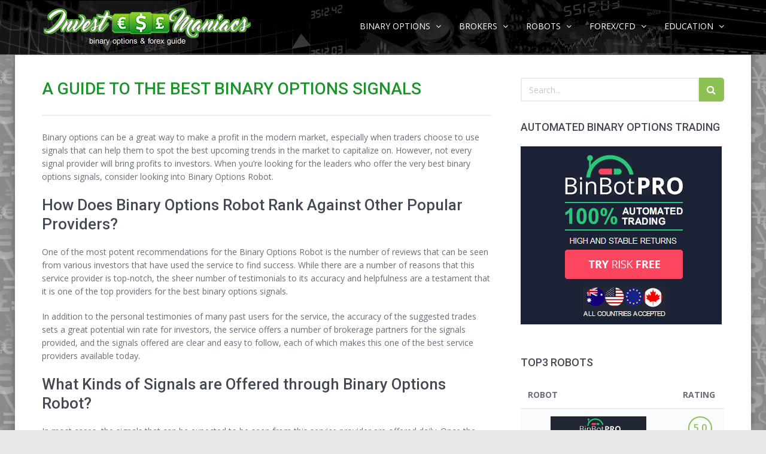

--- FILE ---
content_type: text/html; charset=utf-8
request_url: https://www.investmaniacs.com/signalguide/a-guide-to-the-best-binary-options-signals/
body_size: 13161
content:
<!DOCTYPE html><!--[if lt IE 9]><html class=lt-ie9 lang=en><![endif]--><!--[if !IE] --><html lang='en'><!-- <![endif] --><head><meta content='text/html; charset=utf-8' http-equiv='Content-Type'><title>A Guide to the Best Binary Options Signals</title><meta name=description content="A Guide to the Best Binary Options Signals"><meta name=keywords content=""><meta property="og:url" content="https://www.investmaniacs.com/signalguide/a-guide-to-the-best-binary-options-signals" /><meta property="og:title" content="A Guide to the Best Binary Options Signals" /><meta property="og:description" content="A Guide to the Best Binary Options Signals" /><meta content='width=device-width, initial-scale=1.0' name='viewport'><!--[if IE]><meta http-equiv='X-UA-Compatible' content='IE=edge,chrome=1'><![endif]--><link rel=apple-touch-icon sizes=57x57 href="/assets/favicons/apple-icon-57x57.png"><link rel=apple-touch-icon sizes=60x60 href="/assets/favicons/apple-icon-60x60.png"><link rel=apple-touch-icon sizes=72x72 href="/assets/favicons/apple-icon-72x72.png"><link rel=apple-touch-icon sizes=76x76 href="/assets/favicons/apple-icon-76x76.png"><link rel=apple-touch-icon sizes=114x114 href="/assets/favicons/apple-icon-114x114.png"><link rel=apple-touch-icon sizes=120x120 href="/assets/favicons/apple-icon-120x120.png"><link rel=apple-touch-icon sizes=144x144 href="/assets/favicons/apple-icon-144x144.png"><link rel=apple-touch-icon sizes=152x152 href="/assets/favicons/apple-icon-152x152.png"><link rel=apple-touch-icon sizes=180x180 href="/assets/favicons/apple-icon-180x180.png"><link rel=icon type=image/png sizes=192x192 href="/assets/favicons/android-icon-192x192.png"><link rel=icon type=image/png sizes=32x32 href="/assets/favicons/favicon-32x32.png"><link rel=icon type=image/png sizes=96x96 href="/assets/favicons/favicon-96x96.png"><link rel=icon type=image/png sizes=16x16 href="/assets/favicons/favicon-16x16.png"><link rel=manifest href="/assets/favicons/manifest.json"><meta name=msapplication-TileColor content="#ffffff"><meta name=msapplication-TileImage content="/assets/favicons/ms-icon-144x144.png"><meta name=theme-color content="#ffffff"><link rel=canonical href="https://rm.academy" /><!-- / required stylesheets --><link href="/assets/css/bootstrap/bootstrap.min.css" media=all id=bootstrap rel=stylesheet type=text/css /><!--<link href="/assets/css/jqcloud.min.css" media=all rel=stylesheet type=text/css />--><link href="/assets/css/investm.min.css" media=all id=colors rel=stylesheet type=text/css /><link rel=stylesheet href="/assets/plugins/fancyapps/source/jquery.fancybox.css?v=2.1.6" type=text/css media=screen /><!--[if lt IE 9]><script src="/assets/js/ie/html5shiv.js" type=text/javascript></script><script src="/assets/js/ie/respond.min.js" type=text/javascript></script><![endif]--><script> (function(i,s,o,g,r,a,m){i['GoogleAnalyticsObject']=r;i[r]=i[r]||function(){(i[r].q=i[r].q||[]).push(arguments)},i[r].l=1*new Date();a=s.createElement(o),m=s.getElementsByTagName(o)[0];a.async=1;a.src=g;m.parentNode.insertBefore(a,m)
})(window,document,'script','https://www.google-analytics.com/analytics.js','ga');
ga('create', 'UA-77801711-1', 'auto');
ga('send', 'pageview');
</script><!-- Facebook Pixel Code --><script> !function(f,b,e,v,n,t,s)
{if(f.fbq)return;n=f.fbq=function(){n.callMethod?
n.callMethod.apply(n,arguments):n.queue.push(arguments)};
if(!f._fbq)f._fbq=n;n.push=n;n.loaded=!0;n.version='2.0';
n.queue=[];t=b.createElement(e);t.async=!0;
t.src=v;s=b.getElementsByTagName(e)[0];
s.parentNode.insertBefore(t,s)}(window, document,'script',
'https://connect.facebook.net/en_US/fbevents.js');
fbq('init', '164737907601530');
fbq('track', 'PageView');</script><noscript><img height=1 width=1 style="display:none"
src="https://www.facebook.com/tr?id=164737907601530&ev=PageView&noscript=1"
/></noscript></head><body class='boxed'><div id='wrapper'><header id='header' class='header--fixed header--default header--visible' style='background-color:#000000;background-image: url("/assets/images/bg_wrapper.jpg");'><div class='container'><nav class='navbar navbar-collapsed-sm navbar-default' id='nav' role='navigation'><div class='navbar-header'><button class='navbar-toggle' data-target='.navbar-header-collapse' data-toggle='collapse' type='button'><span class='sr-only'>Toggle navigation</span><span class='icon-bar'></span><span class='icon-bar'></span><span class='icon-bar'></span></button><a class='navbar-brand' href='/'><img alt="Binary Options Trading with IvestManiacs" id=imlogo width=352 src="/assets/graphics/logo-version2.png" /></a></div><div class='collapse navbar-collapse navbar-header-collapse'><ul class='nav navbar-nav navbar-right'><li class=' dropdown'><a class='dropdown-toggle' data-delay='50' data-hover='dropdown' data-toggle='dropdown' href='#' title='Binary Options Trading'><span> BINARY OPTIONS
<i class='fa fa-angle-down'></i></span></a><ul class='dropdown-menu' role='menu'><li><a href=/>Binary Options Trading</a></li><li><a href=/binary_options_guide/>Binary Options Guide</a></li><li><a href=/binary_options_strategy/>Binary Options Strategy</a></li><li><a href=/binary_options_platforms/>Binary Options Platforms</a></li><li><a href=/risk_of_trading_binary_options/>Binary Options Risks</a></li><li><a href=/how_to_avoid_binary_options_trading_scams/>Binary Options Scams</a></li></ul></li><li class=' dropdown'><a class='dropdown-toggle' data-delay='50' data-hover='dropdown' data-toggle='dropdown' href='#' title='Binary Options Brokers'><span> BROKERS
<i class='fa fa-angle-down'></i></span></a><ul class='dropdown-menu' role='menu'><li><a href=/binary_options_brokers/>Best Binary Options Brokers</a></li><li><a href=/bitcoin_binary_options_brokers/>Bitcoin Binary Options Brokers</a></li><li><a href=/best_us_binary_options_brokers/>US Binary Options Brokers</a></li><li><a href=/best_uk_binary_options_brokers/>UK Binary Options Brokers</a></li><li><a href=/best_australian_binary_options_brokers/>Australian Binary Options Brokers</a></li><li><a href=/best_european_binary_options_brokers/>European Binary Options Brokers</a></li><li><a href=/south_african_binary_options_brokers/>South African Binary Options Brokers</a></li><li><a href=/malaysia_binary_options/>Malaysia Binary Options Brokers</a></li><li><a href=/islamic_binary_options_brokers/>Islamic Binary Options Brokers</a></li></ul></li><li class=' dropdown'><a class='dropdown-toggle' data-delay='50' data-hover='dropdown' data-toggle='dropdown' href='#' title='Binary Options Robots'><span> ROBOTS
<i class='fa fa-angle-down'></i></span></a><ul class='dropdown-menu' role='menu'><li><a href=/binary_option_robot_-_automated_trading_software/>Binary Options Robots</a></li><li><a href=/binary_options_auto_trading/>Binary Options Auto Trading</a></li><li><a href=/understanding_automated_binary_options_trading_software/>Automated Binary Trading Software</a></li></ul></li><li class=' dropdown'><a class='dropdown-toggle' data-delay='50' data-hover='dropdown' data-toggle='dropdown' href='#' title='Binary Options Robots'><span> FOREX/CFD
<i class='fa fa-angle-down'></i></span></a><ul class='dropdown-menu' role='menu'><li><a href=/forex-trading-guide/>Forex Trading Guide</a></li><li><a href=/cfd-trading/>CFD Trading</a></li></ul></li><li class=' dropdown'><a class='dropdown-toggle' data-delay='50' data-hover='dropdown' data-toggle='dropdown' href='#' title='Binary Options Education'><span> EDUCATION
<i class='fa fa-angle-down'></i></span></a><ul class='dropdown-menu' role='menu'><li><a href=/education/>Binary Options Education</a></li></ul></li></ul></div></nav></div></header><div id='main' role='main'><div id='main-content-header' style='height:60px;'></div><div id='main-content'><div class='container'><div class='row'><!--<div class=row><div class=col-md-12><p align=center><a href="https://www.investmaniacs.com/werecommend/jcms/broker/go2robot-binbotpro/" rel=nofollow><img class=img-responsive alt="BinBot Pro" src="/media/images/binbotpro-long-im.png"></a></p></div></div><div class=row><div class=col-md-12>&nbsp;</div></div>--><!--Sidebar--><div class='col-md-push-8 col-sm-push-7 col-sm-5 col-md-4'><nav class='sidebar'><button class='btn btn-block btn-contrast sidebar-toggle' data-target='.sidebar-collapse' data-toggle='collapse' type='button'><span class='sr-only'>Toggle navigation</span><span class='icon-bar'></span><span class='icon-bar'></span><span class='icon-bar'></span></button><div class='sidebar-collapse collapse'><div class='box'><form action='/topic/' method='POST' id='imsearch'><div class='input-group'><input type=hidden name=flag value=1><input class='form-control' placeholder='Search...' name=keyword id=keyword type='text'><span class='input-group-btn'><button class='btn btn-contrast' type='button' id='imsbutton'><i class='fa fa-search'></i></button></span></div></form></div><div class='box'><h3 class='title'>AUTOMATED BINARY OPTIONS TRADING</h3><a rel=nofollow href=/werecommend/jcms/broker/go2robot-binbotpro/><img class=img-responsive alt="BinBot Pro robot" src="/media/images/binbotpro-banner.png"></a></div><div class=row><div class=col-sm-12></div></div><div class='box'><h3 class='title'>TOP3 ROBOTS</h3><div class='list-group'><div class=row><div class=col-sm-12><div class=table-responsive><table class="table table-striped"><thead><tr><th> ROBOT
</th><th> RATING
</th></tr></thead><tbody><tr class=" "><td><center><a href=/binbotpro_review/><img class=img-responsive src="/media/images/review-binbotpro-logo.png" alt="BinBot Pro Review" style="max-width:160px;font-size:13px;" />BinBot Pro Review</a></center></td><td><center><strong><a class="btn btn-contrast btn-bordered btn-circle" href=/binbotpro_review/>5.0</a></strong><br></center></td><tr><tr class=" "><td><center><a href=/binaryoptionautotrading_review/><img class=img-responsive src="/media/images/review-binaryoptionautotrading-logo.png" alt="Binary Option Auto Trading Review" style="max-width:160px;font-size:13px;" />Binary Option Auto Trading Review</a></center></td><td><center><strong><a class="btn btn-contrast btn-bordered btn-circle" href=/binaryoptionautotrading_review/>4.9</a></strong><br></center></td><tr><tr class=" "><td><center><a href=/optionrobot_review/><img class=img-responsive src="/media/images/review-optionrobot-logo.png" alt="OptionRobot Review" style="max-width:160px;font-size:13px;" />OptionRobot Review</a></center></td><td><center><strong><a class="btn btn-contrast btn-bordered btn-circle" href=/optionrobot_review/>4.7</a></strong><br></center></td><tr></tbody></table></div></div></div></div><strong><a href=/binary_option_robot_-_automated_trading_software/>MORE BINARY ROBOTS...</a></strong></div><div class='box'><h3 class='title'>Subscribe To Trading Secrets</h3><form id='sform'><div id=requestform3></div><div id=errormsgr3></div><div class='input-group'><input class='form-control' required placeholder='Your E-mail?' name=semail id=semail type='text'><span class='input-group-btn'><button class='btn btn-contrast' type='button' id='sbutton'><i class='fa fa-thumbs-o-up'></i></button></span></div></form></div><div class='box'><h3 class='title'>Popular Articles</h3><div class='list-group'><a class="list-group-item " href=/signalguide/home/><i class="fa fa-angle-right fa fa-fixed-width"></i> Binary Options Trading Signals</a><a class="list-group-item " href=/signalguide/pip365-review/><i class="fa fa-angle-right fa fa-fixed-width"></i> PIP365 Review</a><a class="list-group-item " href=/signalguide/privatesignalsgroup-review/><i class="fa fa-angle-right fa fa-fixed-width"></i> Private Signals Group Review</a><a class="list-group-item " href=/signalguide/quantum-binary-signals-review/><i class="fa fa-angle-right fa fa-fixed-width"></i> Quantum Binary Signals Review</a><a class="list-group-item " href=/signalguide/signals365-review/><i class="fa fa-angle-right fa fa-fixed-width"></i> Signals365 Review</a><a class="list-group-item " href=/signalguide/updown-signals-review/><i class="fa fa-angle-right fa fa-fixed-width"></i> UpDown Signals Review</a><a class="list-group-item " href=/signalguide/binary-options-signals/><i class="fa fa-angle-right fa fa-fixed-width"></i> Best Binary Options Signals</a><a class="list-group-item " href=/signalguide/possibility-to-win-binary-options/><i class="fa fa-angle-right fa fa-fixed-width"></i> Is it possible to win using binary options signals?</a><a class="list-group-item " href=/signalguide/trading-using-binary-signals/><i class="fa fa-angle-right fa fa-fixed-width"></i> Trading with the right binary signals</a><a class="list-group-item " href=/signalguide/binary-options-signals-software/><i class="fa fa-angle-right fa fa-fixed-width"></i> Binary Options Signals Software</a><a class="list-group-item " href=/signalguide/binary-signal-app/><i class="fa fa-angle-right fa fa-fixed-width"></i> Binary Signal App</a><a class="list-group-item " href=/signalguide/are-binary-options-signals-reliable/><i class="fa fa-angle-right fa fa-fixed-width"></i> Are binary options signals reliable?</a><a class="list-group-item " href=/signalguide/signal-push-review/><i class="fa fa-angle-right fa fa-fixed-width"></i> Signal Push Review</a><a class="list-group-item " href=/signalguide/trade-equal-review/><i class="fa fa-angle-right fa fa-fixed-width"></i> Trade Equal Review</a><a class="list-group-item " href=/signalguide/signals-binary-review/><i class="fa fa-angle-right fa fa-fixed-width"></i> Signals Binary Review</a><a class="list-group-item active" href=/signalguide/a-guide-to-the-best-binary-options-signals/><i class="fa fa-angle-right fa fa-fixed-width"></i> A Guide to the Best Binary Options Signals</a><a class="list-group-item " href=/signalguide/binary-options-signals-a-basic-guide/><i class="fa fa-angle-right fa fa-fixed-width"></i> Binary Options Signals: A Basic Guide</a><a class="list-group-item " href=/signalguide/free-signals-on-binary-trading/><i class="fa fa-angle-right fa fa-fixed-width"></i> Free Signals on Binary Trading</a><a class="list-group-item " href=/signalguide/precautions-about-signal-providers/><i class="fa fa-angle-right fa fa-fixed-width"></i> Precautions about Signal Providers</a><a class="list-group-item " href=/signalguide/looking_for_the_best_binary_option_trading_signals/><i class="fa fa-angle-right fa fa-fixed-width"></i> Looking for the Best Binary Option Trading Signals</a><a class="list-group-item " href=/signalguide/binary-options-signals-robot/><i class="fa fa-angle-right fa fa-fixed-width"></i> Binary Options Signals Robot</a><a class="list-group-item " href=/signalguide/binary-options-one-touch-strategy/><i class="fa fa-angle-right fa fa-fixed-width"></i> Binary Options Trading Signals</a><a class="list-group-item " href=/signalguide/bollinger-band-binary-options-strategy/><i class="fa fa-angle-right fa fa-fixed-width"></i> Free Binary Options Signals</a><a class="list-group-item " href=/signalguide/binary-options-hedging-strategy/><i class="fa fa-angle-right fa fa-fixed-width"></i> Free Binary Signals</a><a class="list-group-item " href=/scamcheck/home/><i class="fa fa-angle-right fa fa-fixed-width"></i> Binary Options Scam Watch</a><a class="list-group-item " href=/scamcheck/how-to-avoid-binary-options-scams/><i class="fa fa-angle-right fa fa-fixed-width"></i> How to avoid binary options scams?</a><a class="list-group-item " href=/scamcheck/best-way-to-avoid-binary-options-scam/><i class="fa fa-angle-right fa fa-fixed-width"></i> Best way to avoid binary options scams</a><a class="list-group-item " href=/scamcheck/how-to-choose-the-best-binary-broker/><i class="fa fa-angle-right fa fa-fixed-width"></i> How to choose the best binary broker</a><a class="list-group-item " href=/scamcheck/binary-options-gambling/><i class="fa fa-angle-right fa fa-fixed-width"></i> Is binary options trading a gamble?</a><a class="list-group-item " href=/scamcheck/earn-million-dollars-using-binary-options/><i class="fa fa-angle-right fa fa-fixed-width"></i> It is possible to earn million dollars using binary options?</a><a class="list-group-item " href=/scamcheck/common-misconceptions-about-binary-options/><i class="fa fa-angle-right fa fa-fixed-width"></i> Common Misconceptions about Binary Options Trading</a><a class="list-group-item " href=/scamcheck/tips-for-beginners/><i class="fa fa-angle-right fa fa-fixed-width"></i> Tips for Beginners</a><a class="list-group-item " href=/scamcheck/is-ayrex-a-scam/><i class="fa fa-angle-right fa fa-fixed-width"></i> Is Ayrex a scam broker?</a><a class="list-group-item " href=/scamcheck/is-highlow-a-scam/><i class="fa fa-angle-right fa fa-fixed-width"></i> Is HighLow a scam?</a><a class="list-group-item " href=/scamcheck/optionsxo-scam-broker-or-not/><i class="fa fa-angle-right fa fa-fixed-width"></i> Is OptionsXO a scam broker?</a><a class="list-group-item " href=/scamcheck/ubinary_a_scam/><i class="fa fa-angle-right fa fa-fixed-width"></i> Is uBinary a scam broker?</a><a class="list-group-item " href=/scamcheck/tropical-trade-scam-review/><i class="fa fa-angle-right fa fa-fixed-width"></i> Is TropicalTrade a scam broker?</a><a class="list-group-item " href=/scamcheck/opteck-scam-review/><i class="fa fa-angle-right fa fa-fixed-width"></i> Is Opteck a scam broker?</a><a class="list-group-item " href=/scamcheck/is-bank-de-binary-a-scam/><i class="fa fa-angle-right fa fa-fixed-width"></i> Is Banc de Binary a scam?</a><a class="list-group-item " href=/scamcheck/is-binary-brokerz-a-scam_/><i class="fa fa-angle-right fa fa-fixed-width"></i> Is Binary Brokerz a scam?</a><a class="list-group-item " href=/scamcheck/is-boss-capital-a-scam-broker/><i class="fa fa-angle-right fa fa-fixed-width"></i> Is Boss Capital a scam broker?</a><a class="list-group-item " href=/scamcheck/is-porter-finance-a-scam-broker/><i class="fa fa-angle-right fa fa-fixed-width"></i> Is Porter Finance a scam broker?</a><a class="list-group-item " href=/scamcheck/is-iqoption-a-scam-broker/><i class="fa fa-angle-right fa fa-fixed-width"></i> Is IQ Option a scam broker?</a><a class="list-group-item " href=/scamcheck/is-nadex-a-scam-broker/><i class="fa fa-angle-right fa fa-fixed-width"></i> Is Nadex a scam broker?</a><a class="list-group-item " href=/robotguide/home/><i class="fa fa-angle-right fa fa-fixed-width"></i> Binary Options Robots</a><a class="list-group-item " href=/robotguide/mikes-auto-trader-review/><i class="fa fa-angle-right fa fa-fixed-width"></i> Mike's Auto Trader Review</a><a class="list-group-item " href=/robotguide/binaryoptionrobot-review/><i class="fa fa-angle-right fa fa-fixed-width"></i> BinaryOptionRobot Review</a><a class="list-group-item " href=/robotguide/binaryoptionautotrading-review/><i class="fa fa-angle-right fa fa-fixed-width"></i> BinaryOptionAutoTrading Alternative Review</a><a class="list-group-item " href=/robotguide/earn-with-binary-options-trading/><i class="fa fa-angle-right fa fa-fixed-width"></i> How to earn with binary options trading</a><a class="list-group-item " href=/robotguide/living-through-trading-binary-options/><i class="fa fa-angle-right fa fa-fixed-width"></i> Comfortable living through Binary Options</a><a class="list-group-item " href=/robotguide/fundamentals-of-trading-with-binary-options/><i class="fa fa-angle-right fa fa-fixed-width"></i> The fundamentals of trading binary options</a><a class="list-group-item " href=/robotguide/truth-of-trading-binary-options/><i class="fa fa-angle-right fa fa-fixed-width"></i> Truth of trading binary options</a><a class="list-group-item " href=/robotguide/the-best-binary-strategies/><i class="fa fa-angle-right fa fa-fixed-width"></i> The best binary strategies</a><a class="list-group-item " href=/robotguide/binadroid-review/><i class="fa fa-angle-right fa fa-fixed-width"></i> Binadroid Review</a><a class="list-group-item " href=/robotguide/quantum-code-binary-trading-system-review/><i class="fa fa-angle-right fa fa-fixed-width"></i> Quantum Code Binary Trading System Review</a><a class="list-group-item " href=/robotguide/nesdek-system-review/><i class="fa fa-angle-right fa fa-fixed-width"></i> Nesdek System Review</a><a class="list-group-item " href=/robotguide/lie-detector-millionaire-review/><i class="fa fa-angle-right fa fa-fixed-width"></i> Lie Detector Millionaire Review</a><a class="list-group-item " href=/robotguide/unlimited-profit-system-review/><i class="fa fa-angle-right fa fa-fixed-width"></i> Unlimited Profit System Review</a><a class="list-group-item " href=/robotguide/ice9-technology-review/><i class="fa fa-angle-right fa fa-fixed-width"></i> Ice9 Technology Review</a><a class="list-group-item " href=/robotguide/qbits-binary-trading-system-review/><i class="fa fa-angle-right fa fa-fixed-width"></i> QBits Binary Trading System review</a><a class="list-group-item " href=/robotguide/best_binary_options_automated_trading_robot/><i class="fa fa-angle-right fa fa-fixed-width"></i> Best Binary Options Automated Trading Robot</a><a class="list-group-item " href=/robotguide/binary-options-automated-trading/><i class="fa fa-angle-right fa fa-fixed-width"></i> Binary Options Automated Trading</a><a class="list-group-item " href=/robotguide/automated-binary-trading/><i class="fa fa-angle-right fa fa-fixed-width"></i> Automated Binary Trading</a><a class="list-group-item " href=/best-binary-broker-654/home/><i class="fa fa-angle-right fa fa-fixed-width"></i> Binary Options Beginners Guide</a><a class="list-group-item " href=/best-binary-broker-654/binary-options-payouts/><i class="fa fa-angle-right fa fa-fixed-width"></i> Binary Options Payouts Types</a><a class="list-group-item " href=/best-binary-broker-654/binary-options-bonus/><i class="fa fa-angle-right fa fa-fixed-width"></i> Binary Options Bonus</a><a class="list-group-item " href=/best-binary-broker-654/binary-options-account/><i class="fa fa-angle-right fa fa-fixed-width"></i> Opening Binary Options Account</a><a class="list-group-item " href=/best-binary-broker-654/regulated-binary-options-brokers/><i class="fa fa-angle-right fa fa-fixed-width"></i> Regulated Binary Options Brokers</a><a class="list-group-item " href=/best-binary-broker-654/mobile-binary-options-trading/><i class="fa fa-angle-right fa fa-fixed-width"></i> Mobile Binary Options Trading</a><a class="list-group-item " href=/best-binary-broker-654/binary-options-broker-choice/><i class="fa fa-angle-right fa fa-fixed-width"></i> Binary Options Brokers Choice</a><a class="list-group-item " href=/best-binary-broker-654/us-binary-options-brokers/><i class="fa fa-angle-right fa fa-fixed-width"></i> Reliable US Binary Options Brokers</a><a class="list-group-item " href=/best-binary-broker-654/reasons-to-trade-binary-options/><i class="fa fa-angle-right fa fa-fixed-width"></i> Reasons To Trade Binary Options</a><a class="list-group-item " href=/best-binary-broker-654/binary-options-terminology/><i class="fa fa-angle-right fa fa-fixed-width"></i> Binary Options Terminology</a><a class="list-group-item " href=/best-binary-broker-654/binary-options-trading-strategies/><i class="fa fa-angle-right fa fa-fixed-width"></i> Binary Options Trading Strategies</a><a class="list-group-item " href=/best-binary-broker-654/binary-options-platforms/><i class="fa fa-angle-right fa fa-fixed-width"></i> Binary Options Platforms List</a><a class="list-group-item " href=/binary-oprions-trading-brokers/home/><i class="fa fa-angle-right fa fa-fixed-width"></i> Make Money Trading Binary Options</a><a class="list-group-item " href=/binary-oprions-trading-brokers/binary-brokers/binary-options-bonus/><i class="fa fa-angle-right fa fa-fixed-width"></i> Binary Options Bonus Explained</a><a class="list-group-item " href=/binary-oprions-trading-brokers/binary-brokers/binary-options-payouts/><i class="fa fa-angle-right fa fa-fixed-width"></i> Binary Options Payouts</a><a class="list-group-item " href=/binary-oprions-trading-brokers/binary-brokers/binary-options-demo-account/><i class="fa fa-angle-right fa fa-fixed-width"></i> Binary Options Demo Account Review</a><a class="list-group-item " href=/binary-oprions-trading-brokers/binary-brokers/binary-options-account/><i class="fa fa-angle-right fa fa-fixed-width"></i> Binary Options Account</a><a class="list-group-item " href=/binary-oprions-trading-brokers/binary-brokers/recommended-binary-options-brokers/><i class="fa fa-angle-right fa fa-fixed-width"></i> Recommended Binary Options Brokers</a><a class="list-group-item " href=/binary-oprions-trading-brokers/binary-brokers/regulated-binary-options-brokers/><i class="fa fa-angle-right fa fa-fixed-width"></i> Regulated Binary Options Brokers</a><a class="list-group-item " href=/binary-oprions-trading-brokers/binary-options-academy/mobile-binary-options-trading/><i class="fa fa-angle-right fa fa-fixed-width"></i> Mobile Binary Options Trading</a><a class="list-group-item " href=/binary-oprions-trading-brokers/binary-options-academy/binary-options-trading-strategies/><i class="fa fa-angle-right fa fa-fixed-width"></i> Binary Options Trading Strategies Basics</a><a class="list-group-item " href=/binary-oprions-trading-brokers/binary-brokers/us-binary-options/><i class="fa fa-angle-right fa fa-fixed-width"></i> US Binary Options Brokers List</a><a class="list-group-item " href=/binary-oprions-trading-brokers/binary-brokers/><i class="fa fa-angle-right fa fa-fixed-width"></i> Binary Options Brokers Selection</a><a class="list-group-item " href=/binary-oprions-trading-brokers/binary-options-academy/binary-options-terminology/><i class="fa fa-angle-right fa fa-fixed-width"></i> Terminology Of Binary Options</a><a class="list-group-item " href=/binary-oprions-trading-brokers/binary-options-academy/binary-options-platforms/><i class="fa fa-angle-right fa fa-fixed-width"></i> Binary Options Platforms</a><a class="list-group-item " href=/binary-oprions-trading-brokers/binary-options-academy/binary-options-types/><i class="fa fa-angle-right fa fa-fixed-width"></i> Binary Options Types List</a><a class="list-group-item " href=/binary-oprions-trading-brokers/binary-options-academy/reasons-to-trade-binary-options/><i class="fa fa-angle-right fa fa-fixed-width"></i> Why Trade Binary Options?</a><a class="list-group-item " href=/world-binary-options/home/><i class="fa fa-angle-right fa fa-fixed-width"></i> Trading Binary Options With Profits</a><a class="list-group-item " href=/world-binary-options/binary-options-world/binary-options-terms-list/><i class="fa fa-angle-right fa fa-fixed-width"></i> Binary Options Terms</a><a class="list-group-item " href=/world-binary-options/binary-options-world/trade-binary-options-core-reasons/><i class="fa fa-angle-right fa fa-fixed-width"></i> Core Reasons To Trade Binary Options</a><a class="list-group-item " href=/world-binary-options/binary-options-world/types-of-binary-options/><i class="fa fa-angle-right fa fa-fixed-width"></i> Binary Options Types</a><a class="list-group-item " href=/world-binary-options/binary-options-world/binary-options-platforms/><i class="fa fa-angle-right fa fa-fixed-width"></i> Binary Options Platforms</a><a class="list-group-item " href=/world-binary-options/binary-options-world/mobile-binary-options-trading/><i class="fa fa-angle-right fa fa-fixed-width"></i> Mobile Binary Options Trading</a><a class="list-group-item " href=/world-binary-options/binary-options-world/binary-options-trading-strategies/><i class="fa fa-angle-right fa fa-fixed-width"></i> Binary Options Strategies</a><a class="list-group-item " href=/world-binary-options/world-binary-brokers/><i class="fa fa-angle-right fa fa-fixed-width"></i> Binary Brokers</a><a class="list-group-item " href=/world-binary-options/world-binary-brokers/regulated-binary-options-brokers/><i class="fa fa-angle-right fa fa-fixed-width"></i> Regulated Binary Options Brokers</a><a class="list-group-item " href=/world-binary-options/world-binary-brokers/us-binary-options-brokers/><i class="fa fa-angle-right fa fa-fixed-width"></i> Legit US Binary Options Brokers</a><a class="list-group-item " href=/world-binary-options/world-binary-brokers/binary-options-account/><i class="fa fa-angle-right fa fa-fixed-width"></i> Binary Options Account</a><a class="list-group-item " href=/world-binary-options/world-binary-brokers/binary-options-demo-account/><i class="fa fa-angle-right fa fa-fixed-width"></i> Binary Options Demo Account</a><a class="list-group-item " href=/world-binary-options/world-binary-brokers/binary-options-payouts/><i class="fa fa-angle-right fa fa-fixed-width"></i> Binary Options Payouts</a><a class="list-group-item " href=/world-binary-options/world-binary-brokers/binary-options-bonus/><i class="fa fa-angle-right fa fa-fixed-width"></i> Binary Options Bonus Explained</a><a class="list-group-item " href=/el-binary-options/home/><i class="fa fa-angle-right fa fa-fixed-width"></i> Trading Binary Options For A Living</a><a class="list-group-item " href=/el-binary-options/binary-options-basics/binary-options-terms-list/><i class="fa fa-angle-right fa fa-fixed-width"></i> Binary Options Terms List</a><a class="list-group-item " href=/el-binary-options/binary-options-basics/trade-binary-options/><i class="fa fa-angle-right fa fa-fixed-width"></i> Trade Binary Options – Why Do You Need It?</a><a class="list-group-item " href=/el-binary-options/binary-options-basics/binary-options-types/><i class="fa fa-angle-right fa fa-fixed-width"></i> About Binary Options Types</a><a class="list-group-item " href=/el-binary-options/binary-options-basics/binary-options-platforms/><i class="fa fa-angle-right fa fa-fixed-width"></i> Binary Options Platforms</a><a class="list-group-item " href=/el-binary-options/binary-options-basics/mobile-binary-options-trading/><i class="fa fa-angle-right fa fa-fixed-width"></i> Mobile Trading Of Binary Options</a><a class="list-group-item " href=/el-binary-options/binary-options-basics/binary-options-trading-strategies/><i class="fa fa-angle-right fa fa-fixed-width"></i> Binary Options Strategies</a><a class="list-group-item " href=/el-binary-options/binary-options-brokers/><i class="fa fa-angle-right fa fa-fixed-width"></i> Choice Of Binary Options Brokers</a><a class="list-group-item " href=/el-binary-options/binary-options-brokers/regulated-binary-options-brokers/><i class="fa fa-angle-right fa fa-fixed-width"></i> Regulated Binary Options Brokers Definition</a><a class="list-group-item " href=/el-binary-options/binary-options-brokers/us-binary-options-brokers/><i class="fa fa-angle-right fa fa-fixed-width"></i> Trusted US Binary Options Brokers</a><a class="list-group-item " href=/el-binary-options/binary-options-brokers/binary-options-account/><i class="fa fa-angle-right fa fa-fixed-width"></i> Binary Options Account Opening</a><a class="list-group-item " href=/el-binary-options/binary-options-brokers/binary-options-demo-account/><i class="fa fa-angle-right fa fa-fixed-width"></i> Binary Options Demo Account Opening</a><a class="list-group-item " href=/el-binary-options/binary-options-brokers/binary-options-payouts/><i class="fa fa-angle-right fa fa-fixed-width"></i> About Binary Options Payouts</a><a class="list-group-item " href=/el-binary-options/binary-options-brokers/binary-options-bonus/><i class="fa fa-angle-right fa fa-fixed-width"></i> Binary Options Bonuses Explained</a><a class="list-group-item " href=/succeed-with-binary-options/home/><i class="fa fa-angle-right fa fa-fixed-width"></i> Binary Options Beginners Guide</a><a class="list-group-item " href=/succeed-with-binary-options/binary-options-explained/terminology-of-binary-options/><i class="fa fa-angle-right fa fa-fixed-width"></i> Binary Options Terminology List</a><a class="list-group-item " href=/succeed-with-binary-options/binary-options-explained/trade-binary-options/><i class="fa fa-angle-right fa fa-fixed-width"></i> Trade Binary Options – Justification</a><a class="list-group-item " href=/succeed-with-binary-options/binary-options-explained/binary-options-types/><i class="fa fa-angle-right fa fa-fixed-width"></i> Binary Options Types</a><a class="list-group-item " href=/succeed-with-binary-options/binary-options-explained/binary-options-platforms/><i class="fa fa-angle-right fa fa-fixed-width"></i> Major Binary Options Platforms</a><a class="list-group-item " href=/succeed-with-binary-options/binary-options-explained/mobile-binary-options-trading/><i class="fa fa-angle-right fa fa-fixed-width"></i> Mobile Binary Options Trading Basics</a><a class="list-group-item " href=/succeed-with-binary-options/binary-options-explained/binary-options-trading-strategies/><i class="fa fa-angle-right fa fa-fixed-width"></i> Binary Options Trading Strategies</a><a class="list-group-item " href=/succeed-with-binary-options/binary-options-brokers/><i class="fa fa-angle-right fa fa-fixed-width"></i> Binary Options Brokers Selection Factors</a><a class="list-group-item " href=/succeed-with-binary-options/binary-options-brokers/regulated-binary-options-brokers/><i class="fa fa-angle-right fa fa-fixed-width"></i> Regulated Binary Options Brokers</a><a class="list-group-item " href=/succeed-with-binary-options/binary-options-brokers/us-binary-options-brokers/><i class="fa fa-angle-right fa fa-fixed-width"></i> Recommended US Binary Options Brokers</a><a class="list-group-item " href=/succeed-with-binary-options/binary-options-brokers/binary-options-account/><i class="fa fa-angle-right fa fa-fixed-width"></i> Binary Options Account Creation</a><a class="list-group-item " href=/succeed-with-binary-options/binary-options-brokers/binary-options-demo-account/><i class="fa fa-angle-right fa fa-fixed-width"></i> Binary Options Demo Account Creation</a><a class="list-group-item " href=/succeed-with-binary-options/binary-options-brokers/binary-options-payouts/><i class="fa fa-angle-right fa fa-fixed-width"></i> Binary Options Payouts Review</a><a class="list-group-item " href=/succeed-with-binary-options/binary-options-brokers/binary-options-bonus/><i class="fa fa-angle-right fa fa-fixed-width"></i> About Binary Options Bonus</a><a class="list-group-item " href=/binary-bonus-guide-tips/home/><i class="fa fa-angle-right fa fa-fixed-width"></i> Binary Options Bonus Guide</a><a class="list-group-item " href=/binary-bonus-guide-tips/binarymate-alternative-review/><i class="fa fa-angle-right fa fa-fixed-width"></i> Binary Mate Overview</a><a class="list-group-item " href=/binary-bonus-guide-tips/binary-options-bonuses/><i class="fa fa-angle-right fa fa-fixed-width"></i> What is binary options bonuses and how to use it?</a><a class="list-group-item " href=/binary-bonus-guide-tips/24option-review/><i class="fa fa-angle-right fa fa-fixed-width"></i> 24Option Review</a><a class="list-group-item " href=/binary-bonus-guide-tips/stockpair-review/><i class="fa fa-angle-right fa fa-fixed-width"></i> StockPair Review</a><a class="list-group-item " href=/binary-bonus-guide-tips/utrader-review/><i class="fa fa-angle-right fa fa-fixed-width"></i> uTrader Review</a><a class="list-group-item " href=/binary-bonus-guide-tips/ubinary-review/><i class="fa fa-angle-right fa fa-fixed-width"></i> uBinary Review</a><a class="list-group-item " href=/binary-bonus-guide-tips/how-to-choose-and-get-binary-options-bonus/><i class="fa fa-angle-right fa fa-fixed-width"></i> How to choose and get binary options bonus</a><a class="list-group-item " href=/binary-bonus-guide-tips/how-to-choose-a-broker-for-binary-options-bonus/><i class="fa fa-angle-right fa fa-fixed-width"></i> How to choose a broker for binary options bonus?</a><a class="list-group-item " href=/binary-superman-trading-tips/home/><i class="fa fa-angle-right fa fa-fixed-width"></i> Binary Options For Dummies</a><a class="list-group-item " href=/binary-superman-trading-tips/binary-brokers/regulated-binary-options-brokers/><i class="fa fa-angle-right fa fa-fixed-width"></i> Regulated Binary Options Brokers</a><a class="list-group-item " href=/binary-superman-trading-tips/how-to-profit-from-binary-options/><i class="fa fa-angle-right fa fa-fixed-width"></i> How to Profit from Binary Options</a><a class="list-group-item " href=/binary-superman-trading-tips/trading-binary-options-for-dummies/><i class="fa fa-angle-right fa fa-fixed-width"></i> Trading Binary Options for Dummies</a><a class="list-group-item " href=/binary-superman-trading-tips/24option-review/><i class="fa fa-angle-right fa fa-fixed-width"></i> 24Option Review</a><a class="list-group-item " href=/binary-superman-trading-tips/banc-de-binary-review/><i class="fa fa-angle-right fa fa-fixed-width"></i> Banc De Binary Analysis</a><a class="list-group-item " href=/binary-superman-trading-tips/stockpair-review/><i class="fa fa-angle-right fa fa-fixed-width"></i> StockPair Review</a><a class="list-group-item " href=/binary-superman-trading-tips/topoption-review/><i class="fa fa-angle-right fa fa-fixed-width"></i> TopOption Review</a><a class="list-group-item " href=/binary-superman-trading-tips/binarymate-review/><i class="fa fa-angle-right fa fa-fixed-width"></i> BinaryMate Alternative Review</a><a class="list-group-item " href=/binary-superman-trading-tips/finpari-review/><i class="fa fa-angle-right fa fa-fixed-width"></i> Finpari Overview</a><a class="list-group-item " href=/binary-superman-trading-tips/binary-options-scalping-strategy/><i class="fa fa-angle-right fa fa-fixed-width"></i> Binary Options Scalping Strategy</a><a class="list-group-item " href=/binary-superman-trading-tips/binary-options-straddle-strategy/><i class="fa fa-angle-right fa fa-fixed-width"></i> Binary Options Straddle Strategy</a><a class="list-group-item " href=/binary-superman-trading-tips/bollinger-band-trading-strategy/><i class="fa fa-angle-right fa fa-fixed-width"></i> Bollinger Band Trading Strategy</a><a class="list-group-item " href=/binary-superman-trading-tips/hedging-trading-strategy/><i class="fa fa-angle-right fa fa-fixed-width"></i> Hedging Trading Strategy</a><a class="list-group-item " href=/binary-superman-trading-tips/one-touch-trading-strategy/><i class="fa fa-angle-right fa fa-fixed-width"></i> One Touch Trading Strategy</a><a class="list-group-item " href=/binary-superman-trading-tips/60-seconds-trading-strategy/><i class="fa fa-angle-right fa fa-fixed-width"></i> 60 Seconds Trading Strategy</a><a class="list-group-item " href=/binary-superman-trading-tips/automated-binary-trading-software/><i class="fa fa-angle-right fa fa-fixed-width"></i> Automated Binary Trading Software</a><a class="list-group-item " href=/binary-superman-trading-tips/binary-options-robot-review/><i class="fa fa-angle-right fa fa-fixed-width"></i> Binary Options Robot Review</a><a class="list-group-item " href=/binary-superman-trading-tips/binary-trading-robot-review/><i class="fa fa-angle-right fa fa-fixed-width"></i> Binary Trading Robot Review</a><a class="list-group-item " href=/binary-superman-trading-tips/binary-options-trading-robot/><i class="fa fa-angle-right fa fa-fixed-width"></i> Binary Options Trading Robot</a><a class="list-group-item " href=/binary-superman-trading-tips/binary-brokers/legitimate-binary-options-brokers/><i class="fa fa-angle-right fa fa-fixed-width"></i> Legitimate Binary Options Brokers</a><a class="list-group-item " href=/binary-superman-trading-tips/binary-brokers/trusted-binary-options-brokers/><i class="fa fa-angle-right fa fa-fixed-width"></i> Trusted Binary Options Brokers</a><a class="list-group-item " href=/binary-superman-trading-tips/automated-binary-options-trading-software/><i class="fa fa-angle-right fa fa-fixed-width"></i> Automated Binary Options Trading Software</a><a class="list-group-item " href=/binary-superman-trading-tips/5-minute-binary-options-strategy/><i class="fa fa-angle-right fa fa-fixed-width"></i> 5 Minute Binary Options Strategy</a><a class="list-group-item " href=/binary-superman-trading-tips/binary-options-30-minute-strategy/><i class="fa fa-angle-right fa fa-fixed-width"></i> Binary Options 30 Minute Strategy</a><a class="list-group-item " href=/binary-superman-trading-tips/binary-options-one-touch-strategy/><i class="fa fa-angle-right fa fa-fixed-width"></i> Binary Options One Touch Strategy</a><a class="list-group-item " href=/binary-superman-trading-tips/binary-brokers/recommended-binary-options-brokers/><i class="fa fa-angle-right fa fa-fixed-width"></i> Recommended Binary Options Brokers</a><a class="list-group-item " href=/binary-anti-scam-tips/home/><i class="fa fa-angle-right fa fa-fixed-width"></i> Binary Options Scam Buster</a><a class="list-group-item " href=/binary-anti-scam-tips/24option-review/><i class="fa fa-angle-right fa fa-fixed-width"></i> Is 24Option a scam broker?</a><a class="list-group-item " href=/binary-anti-scam-tips/banc-de-binary-review/><i class="fa fa-angle-right fa fa-fixed-width"></i> Is Banc De Binary a scam broker?</a><a class="list-group-item " href=/binary-anti-scam-tips/bd-swiss-review/><i class="fa fa-angle-right fa fa-fixed-width"></i> Is BDSwiss a scam broker?</a><a class="list-group-item " href=/binary-anti-scam-tips/bloombex-review/><i class="fa fa-angle-right fa fa-fixed-width"></i> Is Bloombex a scam broker?</a><a class="list-group-item " href=/binary-anti-scam-tips/cherrytrade-review/><i class="fa fa-angle-right fa fa-fixed-width"></i> CherryTrade Review</a><a class="list-group-item " href=/binary-anti-scam-tips/marketsworld-review/><i class="fa fa-angle-right fa fa-fixed-width"></i> Marketsworld Review</a><a class="list-group-item " href=/binary-anti-scam-tips/nadex-review/><i class="fa fa-angle-right fa fa-fixed-width"></i> Nadex Review</a><a class="list-group-item " href=/binary-anti-scam-tips/traderush/><i class="fa fa-angle-right fa fa-fixed-width"></i> TradeRush Review</a><a class="list-group-item " href=/binary-anti-scam-tips/tradorax-review/><i class="fa fa-angle-right fa fa-fixed-width"></i> Tradorax Review</a><a class="list-group-item " href=/binary-anti-scam-tips/5-minute-binary-options-strategy/><i class="fa fa-angle-right fa fa-fixed-width"></i> 5 Minute Binary Options Strategy</a><a class="list-group-item " href=/binary-anti-scam-tips/bollinger-band-trading-strategies/><i class="fa fa-angle-right fa fa-fixed-width"></i> Bollinger Bands Trading Strategies</a><a class="list-group-item " href=/binary-anti-scam-tips/60-second-binary-option-trading-strategy/><i class="fa fa-angle-right fa fa-fixed-width"></i> 60 Second Binary Option Trading Strategy</a><a class="list-group-item " href=/binary-anti-scam-tips/binary-options-hedging-strategy/><i class="fa fa-angle-right fa fa-fixed-width"></i> Binary Options Hedging Strategy</a><a class="list-group-item " href=/binary-anti-scam-tips/30-second-binary-options-trading/><i class="fa fa-angle-right fa fa-fixed-width"></i> 30 Seconds Binary Options Strategy</a><a class="list-group-item " href=/binary-anti-scam-tips/binary-options-regulation/><i class="fa fa-angle-right fa fa-fixed-width"></i> Binary Options Regulation</a><a class="list-group-item " href=/binary-anti-scam-tips/binary-options-scam-types/><i class="fa fa-angle-right fa fa-fixed-width"></i> Binary Options Scam Types</a><a class="list-group-item " href=/binary-hero-trading-tips/home/><i class="fa fa-angle-right fa fa-fixed-width"></i> Binary Options Hero Guide</a><a class="list-group-item " href=/binary-hero-trading-tips/utrader-review/><i class="fa fa-angle-right fa fa-fixed-width"></i> uTrader Review</a><a class="list-group-item " href=/binary-hero-trading-tips/binarymate-review/><i class="fa fa-angle-right fa fa-fixed-width"></i> BinaryMate Analysis</a><a class="list-group-item " href=/binary-hero-trading-tips/finpari-review/><i class="fa fa-angle-right fa fa-fixed-width"></i> Finpari Broker Analysis</a><a class="list-group-item " href=/binary-hero-trading-tips/boss-capital-review/><i class="fa fa-angle-right fa fa-fixed-width"></i> Boss Capital Review</a><a class="list-group-item " href=/binary-hero-trading-tips/binary-option-robot-review/><i class="fa fa-angle-right fa fa-fixed-width"></i> Binary Trading Robot Review</a><a class="list-group-item " href=/binary-hero-trading-tips/best-binary-options-automated-software/><i class="fa fa-angle-right fa fa-fixed-width"></i> Binary Options Automated Trading Software</a><a class="list-group-item " href=/binary-hero-trading-tips/updown-review/><i class="fa fa-angle-right fa fa-fixed-width"></i> Binary Options Robot Trading</a><a class="list-group-item " href=/binary-hero-trading-tips/simple-binary-options-trading-strategy/><i class="fa fa-angle-right fa fa-fixed-width"></i> Simple Binary Options Trading Strategy</a><a class="list-group-item " href=/binary-hero-trading-tips/best-binary-options-trading-strategies/><i class="fa fa-angle-right fa fa-fixed-width"></i> Best Binary Options Trading Strategies</a><a class="list-group-item " href=/binary-hero-trading-tips/best-15-minute-binary-options-strategy/><i class="fa fa-angle-right fa fa-fixed-width"></i> Best 15 Minute Binary Options Strategy</a><a class="list-group-item " href=/binary-hero-trading-tips/top-binary-options-for-newcomers/><i class="fa fa-angle-right fa fa-fixed-width"></i> Best Binary Options Trading Strategies for Newbies</a><a class="list-group-item " href=/binary-hero-trading-tips/binary-options-trading-strategies/><i class="fa fa-angle-right fa fa-fixed-width"></i> Binary Options Trading Strategies</a><a class="list-group-item " href=/binary-hero-trading-tips/option-bot-2-review/><i class="fa fa-angle-right fa fa-fixed-width"></i> Option Bot 2.0 Review</a><a class="list-group-item " href=/binary-hero-trading-tips/binary-option-robot-software/><i class="fa fa-angle-right fa fa-fixed-width"></i> Binary Option Robot Software</a><a class="list-group-item " href=/binary-hero-trading-tips/binary-trading-bot/><i class="fa fa-angle-right fa fa-fixed-width"></i> Binary Trading Bot</a><a class="list-group-item " href=/binary-options-investment-tips/home/><i class="fa fa-angle-right fa fa-fixed-width"></i> Binary Options - Investors Guide</a><a class="list-group-item " href=/binary-options-investment-tips/tips-strategy/5-minute-binary-strategy/><i class="fa fa-angle-right fa fa-fixed-width"></i> 5 Minute Binary Strategy</a><a class="list-group-item " href=/binary-options-investment-tips/binary-signals/5-minute-strategy/><i class="fa fa-angle-right fa fa-fixed-width"></i> 5 Minute strategy</a><a class="list-group-item " href=/binary-options-investment-tips/indicators/forex-contrarian-trading-strategy/><i class="fa fa-angle-right fa fa-fixed-width"></i> Contrarian Traders</a><a class="list-group-item " href=/binary-options-investment-tips/indicators/gambling-techniques/><i class="fa fa-angle-right fa fa-fixed-width"></i> Swing Trading Strategies</a><a class="list-group-item " href=/binary-options-investment-tips/indicators/scapling-marathon-and-3-candle_1266452798579f1db8cdcb7/><i class="fa fa-angle-right fa fa-fixed-width"></i> Scapling, Marathon and 3 Candle</a><a class="list-group-item " href=/binary-options-investment-tips/indicators/one-touch-hedging-dealing-technique/><i class="fa fa-angle-right fa fa-fixed-width"></i> One Touch Hedging Dealing Technique</a><a class="list-group-item " href=/binary-options-investment-tips/indicators/popular-gold-trading-strategies-highlights/><i class="fa fa-angle-right fa fa-fixed-width"></i> Popular Gold Trading Strategies Highlights</a><a class="list-group-item " href=/binary-options-investment-tips/indicators/sma-forex-dealing-technique/><i class="fa fa-angle-right fa fa-fixed-width"></i> SMA Forex Dealing Technique</a><a class="list-group-item " href=/binary-options-investment-tips/indicators/><i class="fa fa-angle-right fa fa-fixed-width"></i> Binary Options Gambit Strategy</a><a class="list-group-item " href=/binary-options-investment-tips/binary-signals/binary-options-envelope-indicator-tips/><i class="fa fa-angle-right fa fa-fixed-width"></i> Binary Options Envelope Indicator Tips</a><a class="list-group-item " href=/binary-options-investment-tips/mobile-trading/most-profitable-stock-trading-strategy/><i class="fa fa-angle-right fa fa-fixed-width"></i> Most Profitable Stock Trading Strategy</a><a class="list-group-item " href=/binary-options-investment-tips/mobile-trading/positional-dealing/><i class="fa fa-angle-right fa fa-fixed-width"></i> Positional Dealing</a><a class="list-group-item " href=/binary-options-investment-tips/tips-strategy/bollinger-bands-trading-strategy/><i class="fa fa-angle-right fa fa-fixed-width"></i> Bollinger Bands Trading Strategy</a><a class="list-group-item " href=/binary-options-investment-tips/binary-signals/binary-options-start/><i class="fa fa-angle-right fa fa-fixed-width"></i> Binary Options “Start”</a><a class="list-group-item " href=/binary-options-investment-tips/law-and-regulations/><i class="fa fa-angle-right fa fa-fixed-width"></i> Law and Regulations</a><a class="list-group-item " href=/binary-options-investment-tips/law-and-regulations/how-to-become-a-professional-trader/><i class="fa fa-angle-right fa fa-fixed-width"></i> How to become a professional trader?</a><a class="list-group-item " href=/binary-options-investment-tips/tips-strategy/steps-to-success/><i class="fa fa-angle-right fa fa-fixed-width"></i> Steps to success</a><a class="list-group-item " href=/binary-options-investment-tips/law-and-regulations/how-to-choose-the-broker/><i class="fa fa-angle-right fa fa-fixed-width"></i> How to choose the broker?</a><a class="list-group-item " href=/binary-options-investment-tips/bollinger-band-trading-tool/><i class="fa fa-angle-right fa fa-fixed-width"></i> Bollinger Bands Tool</a><a class="list-group-item " href=/binary-options-investment-tips/japanese-candlesticks/><i class="fa fa-angle-right fa fa-fixed-width"></i> Japanese Candlesticks</a><a class="list-group-item " href=/binary-options-investment-tips/support-resistance-lines/><i class="fa fa-angle-right fa fa-fixed-width"></i> Support and Resistance Lines</a><a class="list-group-item " href=/binary-options-investment-tips/binary-viper/><i class="fa fa-angle-right fa fa-fixed-width"></i> Binary Viper</a><a class="list-group-item " href=/binary-options-investment-tips/useful-tools-for-traders/><i class="fa fa-angle-right fa fa-fixed-width"></i> Useful tools for binary options traders</a><a class="list-group-item " href=/binary-options-investment-tips/binary-brain-vawe/><i class="fa fa-angle-right fa fa-fixed-width"></i> Binary Brain Vawe</a><a class="list-group-item " href=/binary-options-investment-tips/binary-options-bullt/><i class="fa fa-angle-right fa fa-fixed-width"></i> Binary Options Bullet</a><a class="list-group-item " href=/binary-options-investment-tips/binary-options-indicator/><i class="fa fa-angle-right fa fa-fixed-width"></i> Binary Options Indicator</a><a class="list-group-item " href=/binary-options-investment-tips/psar-indicator/><i class="fa fa-angle-right fa fa-fixed-width"></i> Binary Options PSAR Indicator</a><a class="list-group-item " href=/binary-options-investment-tips/boss-indicator/><i class="fa fa-angle-right fa fa-fixed-width"></i> BOSS Indicator</a><a class="list-group-item " href=/binary-options-investment-tips/finpari-review/><i class="fa fa-angle-right fa fa-fixed-width"></i> Opinion on Finpari</a><a class="list-group-item " href=/binary-options-investment-tips/mobile-trading/iq-option-mobile-broker/><i class="fa fa-angle-right fa fa-fixed-width"></i> IQ Option Review</a><a class="list-group-item " href=/binary-options-investment-tips/indicators/scapling-marathon-and-3-candle/><i class="fa fa-angle-right fa fa-fixed-width"></i> Scapling, Marathon and 3 Candle</a><a class="list-group-item " href=/binary-options-investment-tips/15-minute-binary-options-strategy/><i class="fa fa-angle-right fa fa-fixed-width"></i> 15 Minute Binary Options Strategy</a><a class="list-group-item " href=/binary-options-investment-tips/demo-accounts-are-an-important-component-of-investing/><i class="fa fa-angle-right fa fa-fixed-width"></i> Demo accounts are an important component of investing</a><a class="list-group-item " href=/binary-options-investment-tips/stock-indices/><i class="fa fa-angle-right fa fa-fixed-width"></i> Stock indices</a><a class="list-group-item " href=/binary-options-investment-tips/commodities/><i class="fa fa-angle-right fa fa-fixed-width"></i> Commodities</a><a class="list-group-item " href=/binary-options-investment-tips/tips-strategy/adx-short-lasting-trading-strategy/><i class="fa fa-angle-right fa fa-fixed-width"></i> ADX Short Lasting Trading Strategy</a><a class="list-group-item " href=/binary-options-investment-tips/tips-strategy/how-to-become-a-successful-trader/><i class="fa fa-angle-right fa fa-fixed-width"></i> How to become a successful trader?</a><a class="list-group-item " href=/binary-options-investment-tips/tips-strategy/zig-zag-technique-tips/><i class="fa fa-angle-right fa fa-fixed-width"></i> Zig Zag Indicator</a><a class="list-group-item " href=/binary-options-investment-tips/binary-signals/><i class="fa fa-angle-right fa fa-fixed-width"></i> Binary Signals</a><a class="list-group-item " href=/binary-options-investment-tips/tips-strategy/turtle-strategy-trading/><i class="fa fa-angle-right fa fa-fixed-width"></i> Turtle Strategy Trading</a><a class="list-group-item " href=/binary-options-investment-tips/tips-strategy/trading-strategy-development/><i class="fa fa-angle-right fa fa-fixed-width"></i> Trading Strategy Development</a><a class="list-group-item " href=/binary-options-investment-tips/binary-signals/binary-options-macd/><i class="fa fa-angle-right fa fa-fixed-width"></i> Binary Options MACD</a><a class="list-group-item " href=/binary-options-investment-tips/binary-signals/most-profitable-signals/><i class="fa fa-angle-right fa fa-fixed-width"></i> Most Profitable Signals</a><a class="list-group-item " href=/binary-options-investment-tips/5-minute-profitable-trading/><i class="fa fa-angle-right fa fa-fixed-width"></i> 5 Minute Binary Options Strategy</a><a class="list-group-item " href=/binary-options-investment-tips/60-second-binary-option/><i class="fa fa-angle-right fa fa-fixed-width"></i> 60 Second Binary Option</a><a class="list-group-item " href=/binary-options-investment-tips/binary-signals/robot-60-second-strategy/><i class="fa fa-angle-right fa fa-fixed-width"></i> Robot 60 Second Strategy</a><a class="list-group-item " href=/binary-options-investment-tips/binary-signals/trading-strategy-highlights/><i class="fa fa-angle-right fa fa-fixed-width"></i> Trading Strategy Highlights</a><a class="list-group-item " href=/binary-options-investment-tips/binary-signals/wasp/><i class="fa fa-angle-right fa fa-fixed-width"></i> WASP</a><a class="list-group-item " href=/binary-options-investment-tips/law-and-regulations/stock-market-activity/><i class="fa fa-angle-right fa fa-fixed-width"></i> Stock market activity</a><a class="list-group-item " href=/binary-options-investment-tips/mobile-trading/><i class="fa fa-angle-right fa fa-fixed-width"></i> Mobile Trading</a><a class="list-group-item " href=/binary-options-investment-tips/mobile-trading/mobile-forex/><i class="fa fa-angle-right fa fa-fixed-width"></i> Mobile Forex</a><a class="list-group-item " href=/binary-options-investment-tips/mobile-trading/mobile-trading/><i class="fa fa-angle-right fa fa-fixed-width"></i> Mobile Trading</a><a class="list-group-item " href=/binary-options-investment-tips/binary-options-one-touch-strategy/><i class="fa fa-angle-right fa fa-fixed-width"></i> Binary Options One-Touch Strategy</a><a class="list-group-item " href=/binary-options-investment-tips/bollinger-band-binary-options-strategy/><i class="fa fa-angle-right fa fa-fixed-width"></i> Bollinger Band Binary Options Strategy</a><a class="list-group-item " href=/binary-options-investment-tips/binary-options-hedging-strategy/><i class="fa fa-angle-right fa fa-fixed-width"></i> Binary Options Hedging Strategy</a><a class="list-group-item " href=/binary-options-investment-tips/30-seconds-binary-options-strategy/><i class="fa fa-angle-right fa fa-fixed-width"></i> 30 Seconds Binary Options Strategy</a><a class="list-group-item " href=/binary-options-investment-tips/binarymate-honest-review/><i class="fa fa-angle-right fa fa-fixed-width"></i> BinaryMate</a><a class="list-group-item " href=/binary-brokers-selection-tips/home/><i class="fa fa-angle-right fa fa-fixed-width"></i> Binary Options Brokerage</a><a class="list-group-item " href=/binary-brokers-selection-tips/traderush/><i class="fa fa-angle-right fa fa-fixed-width"></i> Trade Rush Review</a><a class="list-group-item " href=/binary-brokers-selection-tips/regulated-binary-options-brokers/><i class="fa fa-angle-right fa fa-fixed-width"></i> Regulated Binary Options Brokers</a><a class="list-group-item " href=/binary-brokers-selection-tips/case_study_for_put_options/><i class="fa fa-angle-right fa fa-fixed-width"></i> Case Study for Put Options</a><a class="list-group-item " href=/binary-brokers-selection-tips/are_binary_options_a_scam/><i class="fa fa-angle-right fa fa-fixed-width"></i> Are binary options a scam?</a><a class="list-group-item " href=/binary-brokers-selection-tips/define_a_binary_options_strategy/><i class="fa fa-angle-right fa fa-fixed-width"></i> Define a Binary Options Strategy</a><a class="list-group-item " href=/binary-brokers-selection-tips/binary_options_signals_and_alerts_evaluation/><i class="fa fa-angle-right fa fa-fixed-width"></i> Binary Options Signals and Alerts Evaluation</a><a class="list-group-item " href=/binary-brokers-selection-tips/ayrex-review/><i class="fa fa-angle-right fa fa-fixed-width"></i> Ayrex Review</a><a class="list-group-item " href=/binary-brokers-selection-tips/prime-brokerz-review/><i class="fa fa-angle-right fa fa-fixed-width"></i> Prime Brokerz Review</a><a class="list-group-item " href=/binary-brokers-selection-tips/traderqual-review/><i class="fa fa-angle-right fa fa-fixed-width"></i> TradEqual Review</a><a class="list-group-item " href=/binary-brokers-selection-tips/rboptions-review/><i class="fa fa-angle-right fa fa-fixed-width"></i> RBOptions Review</a><a class="list-group-item " href=/binary-brokers-selection-tips/10trade-review/><i class="fa fa-angle-right fa fa-fixed-width"></i> 10Trade Review</a><a class="list-group-item " href=/binary-brokers-selection-tips/hyoptions-review/><i class="fa fa-angle-right fa fa-fixed-width"></i> HYOptions Review</a><a class="list-group-item " href=/binary-brokers-selection-tips/expertoption-review/><i class="fa fa-angle-right fa fa-fixed-width"></i> ExpertOption Review</a><a class="list-group-item " href=/binary-brokers-selection-tips/binarymate-review/><i class="fa fa-angle-right fa fa-fixed-width"></i> Opinion on BinaryMate</a><a class="list-group-item " href=/binary-brokers-selection-tips/finpari-minimum-deposit/><i class="fa fa-angle-right fa fa-fixed-width"></i> Finpari Minimum Deposit</a><a class="list-group-item " href=/binary-brokers-selection-tips/finpari-app/><i class="fa fa-angle-right fa fa-fixed-width"></i> Finpari App</a><a class="list-group-item " href=/binary-brokers-selection-tips/finpari-demo-account/><i class="fa fa-angle-right fa fa-fixed-width"></i> Finrally Demo Account</a><a class="list-group-item " href=/binary-brokers-selection-tips/finpari-withdrawal/><i class="fa fa-angle-right fa fa-fixed-width"></i> Finrally Withdrawal</a></div></div><div class='box'><h3 class='title'>Share InvestManiacs</h3><div class='list-group'><div class=addthis_sharing_toolbox></div></div></div><div class=binary_reviews></div></div></nav></div><!--/sidebar--><div class='col-md-pull-4 col-sm-pull-5 col-sm-7 col-md-8'><div class='text-boxes'><div class='row text-box text-box-title-above text-box-big-image'><div class='col-sm-12'><div class=row><div class=col-md-12><h1 class='title h1title'>A Guide to the Best Binary Options Signals</h1></div></div><hr class='hr-half'><p>Binary options can be a great way to make a profit in the modern market, especially when traders choose to use signals that can help them to spot the best upcoming trends in the market to capitalize on. However, not every signal provider will bring profits to investors. When you&rsquo;re looking for the leaders who offer the very best binary options signals, consider looking into Binary Options Robot.</p>&#13;&#10;&#13;&#10;<h2>How Does Binary Options Robot Rank Against Other Popular Providers?</h2>&#13;&#10;&#13;&#10;<p>One of the most potent recommendations for the Binary Options Robot is the number of reviews that can be seen from various investors that have used the service to find success. While there are a number of reasons that this service provider is top-notch, the sheer number of testimonials to its accuracy and helpfulness are a testament that it is one of the top providers for the best binary options signals.</p>&#13;&#10;&#13;&#10;<p>In addition to the personal testimonies of many past users for the service, the accuracy of the suggested trades sets a great potential win rate for investors, the service offers a number of brokerage partners for the signals provided, and the signals offered are clear and easy to follow, each of which makes this one of the best service providers available today.</p>&#13;&#10;&#13;&#10;<h2>What Kinds of Signals are Offered through Binary Options Robot?</h2>&#13;&#10;&#13;&#10;<p>In most cases, the signals that can be expected to be seen from this service provider are offered daily. Once the signals themselves have been created, users can choose from a variety of brokers that work directly with this signal provider to offer the opportunity to mirror the signaled trade calls.</p>&#13;&#10;&#13;&#10;<p>The average success of the signals offered through Binary Options Robot at any given time can be monitored from their website, which offers an up-to-date picture of the win rates of the company.</p>&#13;&#10;&#13;&#10;<p>In addition to the signal information about the trade details themselves, Binary Options Robot also adds in complementary data that can be used to help the investor in question to optimize the transaction fully. This can include small details like the recommended time of expiry, what the best pricing options are, what direction the trade is likely to move in, and other helpful tips.</p>&#13;&#10;&#13;&#10;<p>It is currently free to sign up for the services of Binary Options Robot, although there are charges that are associated with the use of the service, as well as potential brokerage fees that may apply to any given call or put decision.</p>&#13;&#10;&#13;&#10;<h2>Using the Best Binary Options Signals Effectively</h2>&#13;&#10;&#13;&#10;<p>When you are first beginning to venture into the world of binary options, it can be easy to be overwhelmed or confused with the information included in a binary option signal. However, when they are used appropriately, they can help even the most inexperienced traders to benefit from the wisdom and experience of others who have spent years developing their investment techniques.</p>&#13;&#10;&#13;&#10;<p>With any signal that is offered, it is important to review whether it is coming from a specific investor or is generated by a piece of software designed to catch trends in the market. While both kinds of signals are helpful for traders, it can help you to minimize your risk and calculate the efficiency of the various signal types to understand this basic aspect of a signal.</p>&#13;&#10;&#13;&#10;<p>Perhaps the best thing about binary options signals is that every transaction that is suggested is completely under the control of the investor receiving it. If you agree with the suggested transaction and are comfortable with the associated risk, you can mirror the trade nearly instantly and reap the rewards of any successful predictions.</p>&#13;&#10;&#13;&#10;<p>As is the case with any of the best binary options signals out there on the market today, it is important to consider the benefits and drawbacks of whichever service provider that you are considering using for your investments. Things that can be considered can include whether or not the service offers a sample trial that you can use to check out the interface and effectiveness of the service, the frequency and type of signals desired, and the kinds of brokerage firms that are used with the platform that you are considering.</p>&#13;&#10;&#13;&#10;<p>Binary options signals are a great way to add value to your investment strategy. By investing the right time and energy into the initial research process, you can ensure that you are confident in the recommended transactions, the success history of your platform, and the opportunity for long-term investment potential with that particular partner service.</p>&#13;&#10;<h4>More related articles:</h4><div class=row><div class=col-md-6><div class="alert alert-success fade in col-md-12 article-noshow"><small class=text-muted><h6><i class="fa fa-newspaper-o"></i>&nbsp;<a class="alert-link articles-more" href="http://www.investmaniacs.com/signalguide/are-binary-options-signals-reliable/">Are binary options signals reliable?</a></h6> &#13;&#10;&#13;&#10;The users of Binary Options Signals may be both the experiences traders and newcomers, because in both cases they can get a chance to increase the effectiveness of their trade. ...</small></div></div><div class=col-md-6><div class="alert alert-success fade in col-md-12 article-noshow"><small class=text-muted><h6><i class="fa fa-newspaper-o"></i>&nbsp;<a class="alert-link articles-more" href="http://www.investmaniacs.com/robotguide/automated-binary-trading/">Automated Binary Trading</a></h6> Binary options signals are related to automated binary trading activities in that one requires the other in order to fully function. They can be said to make up the two halves of a whole. Binary si...</small></div></div><div class=col-md-6><div class="alert alert-success fade in col-md-12 article-noshow"><small class=text-muted><h6><i class="fa fa-newspaper-o"></i>&nbsp;<a class="alert-link articles-more" href="http://www.investmaniacs.com/signalguide/binary-options-signals/">Best Binary Options Signals</a></h6> &#13;&#10;&#13;&#10;So what do Binary Options Signals mean? Why are they so important? They can become really helpful if someone wants to have an effective and successful trading career. The binary...</small></div></div><div class=col-md-6><div class="alert alert-success fade in col-md-12 article-noshow"><small class=text-muted><h6><i class="fa fa-newspaper-o"></i>&nbsp;<a class="alert-link articles-more" href="http://www.investmaniacs.com/binary_options_pro_signals/">Binary Options Pro Signals Review</a></h6> One way of new or experienced traders improving their chances of success in the financial markets is through the use of automated trading software. These are designed to detect signals and trade on...</small></div></div><div class=col-md-6><div class="alert alert-success fade in col-md-12 article-noshow"><small class=text-muted><h6><i class="fa fa-newspaper-o"></i>&nbsp;<a class="alert-link articles-more" href="http://www.investmaniacs.com/binary-brokers-selection-tips/binary_options_signals_and_alerts_evaluation/">Binary Options Signals and Alerts Evaluation</a></h6> It is not advisable to register for accepting binary options signals prior to assessing the offered service. To be honest, everybody can claim that they are offering a lot of beneficial signals, ho...</small></div></div></div><div class='alert alert-warning fade in'><strong>TOPICS</strong>: <u><a href=/topic/jcms/keyword//></a></u>&nbsp; </div><div style="display:none;"><div id='boatpromo' style="background-color:#FFFFFF;"><div class='row' style="background-color:#FFFFFF;"><div class=col-md-6><center><img src="/media/images/boat-big-logo.png" alt="Binary Option Auto Trading" border=0 class=img-responsive></center></div><div class=col-md-6><center><p>&nbsp;</p><h2 style="color:#4cb748;">TRADE WHILE YOU SLEEP!</h2><h5>SMART AUTOMATED TRADING SOFTWARE</h5></center></div></div><div class='row' style="background-color:#FFFFFF;"><div class=col-md-6><center><iframe class=col-md-12 style="border:none;outline:none;overflow:hidden;min-height:250px;min-width:400px;" frameborder=0 src="https://binarypoweraffiliate.com/api/affiliate/widget/winners_boat.html?get&language=en&height=250&winnerHeadline=true&columnHeadlines=true&profitText=true&colorOdd=f9f9f9&colorEven=ffffff"></iframe></center></div><div class=col-md-6 style="background-color:#ECECEC;"><p>&nbsp;</p><div id=errormsgr2></div><div id=requestform2></div><form role=form id=boatform action=/werecommend/ method=POST><input type=hidden name=broker value=go2robot-boatwinners><div class="form-group has-feedback"><input type=text class=form-control placeholder=Name id=firstname required name=firstname value="" style="max-width:360px;min-width:300px;"></div><div class="form-group has-feedback"><input type=text class=form-control placeholder=Surname id=lastname required name=lastname value="" style="max-width:360px;min-width:300px;"></div><div class="form-group has-feedback"><input type=email class=form-control placeholder=E-mail id=email required name=email value="" style="max-width:360px;min-width:300px;"></div><img src="/media/images/security.png" alt="100% Secure" border=0 class=img-responsive><br><input type=submit name=submit id=esubmit value="PROCEED TO MAKE MONEY" class="submit-button btn btn-default"><p>&nbsp;</p></form></div></div></div></div><div class='page-header page-header-with-icon'><i class='fa fa-eur'></i></div></div></div></div></div></div></div></div><div class='fade' id='scroll-to-top'><i class='fa fa-chevron-up'></i></div></div><footer id='footer'><div id='footer-main'><div class='container'><div class='row'><div class='col-md-5 col-sm-6 info-box'><div class='logo-container'><img alt="IvestManiacs - binary options guide" id=imlogo2 width=270 src="/assets/graphics/logo-version2-footer.png" /></div><p class='no-mg-b'><strong>InvestManiacs</strong> is comprehensive source of information on binary options and forex market from the professional traders with more than 15 years of experience. Broker reviews, successful trading strategies, signals and opinions on binary option robot software.<!--Site is a property of <strong>STG Wealth Management LP</strong>--></p><div class='links margin-top-20'><!--<a class='btn btn-circle btn-medium-light btn-sm' href='#'><i class='fa fa-twitter text-dark'></i></a>--><a class='btn btn-circle btn-medium-light btn-sm' rel=nofollow href='https://www.facebook.com/investmaniacs/'><i class='fa fa-facebook text-dark'></i></a></div></div><div class='col-md-3 col-sm-3 info-box social-box'><h2 class='title'>Information</h2><div class='icon-boxes'><div class='icon-box'><div class='icon icon-wrap'><i class='fa fa-book'></i></div><div class='content'><p><a href=/about-investmaniacs/>About InvestManiacs</a></p></div></div><div class='icon-box'><div class='icon icon-wrap'><i class='fa fa-book'></i></div><div class='content'><p><a href=/faq/>FAQ</a></p></div></div><div class='icon-box'><div class='icon icon-wrap'><i class='fa fa-book'></i></div><div class='content'><p><a href=/disclaimer/>Disclaimer</a></p></div></div><div class='icon-box'><div class='icon icon-wrap'><i class='fa fa-book'></i></div><div class='content'><p><a href=/privacy-policy/>Privacy Policy</a></p></div></div><div class='icon-box'><div class='icon icon-wrap'><i class='fa fa-book'></i></div><div class='content'><p><a href=/contact_investmaniacs/>Contact Us</a></p></div></div></div></div><div class='col-md-4 col-sm-3 info-box'><div style="font-size:10px;"><strong>InvestManiacs</strong> will not be liable for any possible loss and damage resulting from reliance on the data contained on investmaniacs.com website including binary options broker reviews, analytical information and market news. The information on this website is not necessary 100% accurate and can not be treated as direct enforcement or obligation from the side of InvestManiacs to perform certain actions.</div><p>&nbsp;</p><div style="font-size:10px;">Trade with caution - <strong>CFD</strong>, <strong>Forex</strong>, <strong>Binary Options</strong> trading might not be suitable for everyone, make sure you understand the risks involved.</div><p>&nbsp;</p><div style="font-size:10px;">According to FTC guidelines, InvestManiacs.com has financial relationships with part of the products/services mentioned on www.investmaniacs.com website. InvestManiacs.com may be compensated if consumers choose to click these links in our content and ultimately sign up for them. </div><p>&nbsp;</p><p><a href="http://www.dmca.com/Protection/Status.aspx?ID=7ac3907d-67ba-41da-9e8b-f1ccfe6f737a" title="DMCA.com Protection Status" rel=nofollow class=dmca-badge><img width=70 src="//images.dmca.com/Badges/_dmca_premi_badge_1.png?ID=7ac3907d-67ba-41da-9e8b-f1ccfe6f737a" alt="DMCA.com Protection Status"></a><script src="//images.dmca.com/Badges/DMCABadgeHelper.min.js"></script></p></div></div></div></div><div id='footer-copyright'><div class='container'><div class='row'><div class='col-lg-12 clearfix'><p class='copyright'> Copyright
&copy;
2015 - 2026 <strong>InvestManiacs</strong><br></p><div class='links'></div></div></div></div></div></footer></div><!-- / required javascripts --><script src="/assets/js/jquery/jquery.min.js" type=text/javascript></script><script src="/assets/js/jquery/jquery.mobile.custom.min.js" type=text/javascript></script><script src="/assets/js/bootstrap/bootstrap.min.js" type=text/javascript></script><script src="/assets/js/plugins/modernizr/modernizr.custom.min.js" type=text/javascript></script><script src="/assets/js/plugins/hover_dropdown/twitter-bootstrap-hover-dropdown.min.js" type=text/javascript></script><script src="/assets/js/plugins/retina/retina.min.js" type=text/javascript></script><script src="/assets/js/plugins/validate/jquery.validate.min.js" type=text/javascript></script><!--<script src="/assets/js/plugins/flexslider/jquery.flexslider.min.js" type=text/javascript></script>--><script src="/assets/js/plugins/cycle/jquery.cycle.all.min.js" type=text/javascript></script><script src="https://cdnjs.cloudflare.com/ajax/libs/jquery-easing/1.3/jquery.easing.min.js"></script><!--<script src="/assets/js/jqcloud.min.js" type=text/javascript></script>--><script type=text/javascript src="/assets/plugins/fancyapps/source/jquery.fancybox.pack.js?v=2.1.6"></script><script src="/assets/js/investm.js" type=text/javascript></script><script type=text/javascript>
jQuery(document).ready(function(){setTimeout(function(){$.fancybox.open({
href : '#boatpromo',
type : 'inline',
maxWidth : 800,
maxHeight : 480,
fitToView : false,
width : '90%',
height : '90%',
autoSize : false,
closeClick : false,
openEffect : 'elastic',
closeEffect : 'elastic',
speedIn : 2500,
speedOut : 2500,
});
}, 3000);
$("#esubmit").click(function(){var firstname=$("#firstname").val();
var lastname=$("#lastname").val();
var email=$("#email").val();
var emsg ='';
if(firstname==''){emsg+='Blank first name<br>'; }
if(lastname==''){emsg+='Blank last name<br>'; }
if(email=='' || email.indexOf("@")==-1){emsg+='Incorrect/absent e-mail address.<br>'; }
if( emsg != ''){$("#errormsgr2").html("<div class='alert alert-block alert-danger fade in'><span style='font-size:12px;'><strong>Please fix the following errors </strong><br>"+emsg+"</span></div>").fadeIn(2000).fadeOut(7000);
} else{
$("#errormsgr2").fadeOut();
$("#boatform").submit();
}
});
$("#sbutton").click(function(){var semail=$("#semail").val();
var fdata=
{
'semail':semail,
}
var emsg ='';
if(semail=='' || semail.indexOf("@")==-1){emsg+='Incorrect e-mail'; }
if( emsg != ''){$("#errormsgr3").html("<div class='alert alert-block alert-danger fade in'><span style='font-size:12px;'><strong>Error! </strong>"+emsg+"</span></div>").fadeIn(2000).fadeOut(9000);
} else{
$("#errormsgr3").fadeOut();
$.ajax({
type : 'POST',
url : '/ajax/request.php',
data : fdata,
beforeSend: function(){$("#requestform3").empty().html("<div class='alert alert-block alert-success fade in'><img src=/assets/graphics/bo/loading-green.gif'><br /> Processing...</div>").fadeIn(2000).fadeOut(9000);
},
error:function(){alert("Error!");
},
success:function(){$("#requestform3").empty().html("<div class='alert alert-block alert-success fade in'>Thank you!</div>").fadeIn(2000);
/* setTimeout(window.location = ".", 9000); */
}
});
}
});
});
</script><script type=text/javascript src="//s7.addthis.com/js/300/addthis_widget.js#pubid=ra-56ec4344f5eb1b68"></script></body></html>

--- FILE ---
content_type: application/javascript
request_url: https://www.investmaniacs.com/assets/js/investm.js
body_size: 2674
content:

(function() {
  $(document).ready(function() {
    var $carousel, $header, $main, $sidebar, contentTop, padding, paddingTop, scrollHeight, touch;
    setValidateForm();
    setIEHelperClassses();
    /*
    * --------------------------------------------------------------------------------------------------------------------
    * Fixed header
    * --------------------------------------------------------------------------------------------------------------------
    */

    $header = $("#header");
    $carousel = $(".hero-carousel");
    $main = $("#main");
    if ($header.attr("fixed")) {
      $header.addClass("header--default");
      $(window).scroll(function() {
        if ($(window).scrollTop() >= $carousel.height() - 150) {
          $header.addClass("header--fixed");
          $main.addClass("main--header-fixed");
        } else {
          $header.removeClass("header--fixed");
          $main.removeClass("main--header-fixed");
        }
        if ($(window).scrollTop() > $carousel.height()) {
          return $header.addClass("header--visible");
        } else {
          return $header.removeClass("header--visible");
        }
      });
    }

    /*
    * --------------------------------------------------------------------------------------------------------------------
    * search button
    * --------------------------------------------------------------------------------------------------------------------
    */

    $('#imsbutton').click(function(){ 
       if($('#keyword').val()!=''){
         $('#imsearch').submit();
       }
    });


    /*
    * --------------------------------------------------------------------------------------------------------------------
    * bootstrap carousel definition
    * --------------------------------------------------------------------------------------------------------------------
    */

    if (jQuery().carousel) {
      $('.carousel.carousel-auto').carousel();
      $('.carousel.carousel-auto').on("swipeleft", function(e) {
        return $(this).carousel('next');
      });
      $('.carousel.carousel-auto').on("swiperight", function(e) {
        return $(this).carousel('prev');
      });
    }
    /*
    * --------------------------------------------------------------------------------------------------------------------
    * circle statistics
    * --------------------------------------------------------------------------------------------------------------------
    */

    if (jQuery().knob) {
      $("[data-stat='circle']").each(function(i, el) {
        return $(el).knob();
      });
    }
    /*
    * --------------------------------------------------------------------------------------------------------------------
    * setting up bootstrap tooltips
    * --------------------------------------------------------------------------------------------------------------------
    */

    touch = false;
    if (window.Modernizr) {
      touch = Modernizr.touch;
    }
    if (!touch) {
      $("body").on("mouseenter", ".has-tooltip", function() {
        var el;
        el = $(this);
        if (el.data("tooltip") === undefined) {
          el.tooltip({
            placement: el.data("placement") || "top",
            container: "body"
          });
        }
        return el.tooltip("show");
      });
      $("body").on("mouseleave", ".has-tooltip", function() {
        return $(this).tooltip("hide");
      });
    }
    /*
    * --------------------------------------------------------------------------------------------------------------------
    * replacing *.svg images for *.png for browsers without *.svg support
    * --------------------------------------------------------------------------------------------------------------------
    */

    if (window.Modernizr && Modernizr.svg === false) {
      $("img[src*=\"svg\"]").attr("src", function() {
        return $(this).attr("src").replace(".svg", ".png");
      });
    }
    /*
    * --------------------------------------------------------------------------------------------------------------------
    * setting placeholders for browsers without placeholder support
    * --------------------------------------------------------------------------------------------------------------------
    */

    if (window.Modernizr && Modernizr.input.placeholder === false) {
      $("[placeholder]").focus(function() {
        var input;
        input = $(this);
        if (input.val() === input.attr("placeholder")) {
          input.val("");
          return input.removeClass("placeholder");
        }
      }).blur(function() {
        var input;
        input = $(this);
        if (input.val() === "" || input.val() === input.attr("placeholder")) {
          input.addClass("placeholder");
          return input.val(input.attr("placeholder"));
        }
      }).blur();
      $("[placeholder]").parents("form").submit(function() {
        return $(this).find("[placeholder]").each(function() {
          var input;
          input = $(this);
          if (input.val() === input.attr("placeholder")) {
            return input.val("");
          }
        });
      });
    }
    /*
    * --------------------------------------------------------------------------------------------------------------------
    * flexslider
    * --------------------------------------------------------------------------------------------------------------------
    */

    $(window).load(function() {
      var $allSlides, $flexslider;
      if (jQuery().flexslider) {
        $flexslider = $('.flexslider');
        $allSlides = $flexslider.find('.item');
        $flexslider.addClass("fade-loading");
        return $('.flexslider').flexslider({
          animation: 'fade',
          pauseOnHover: true,
          slideshowSpeed: 5000,
          animationSpeed: 400,
          prevText: '',
          nextText: '',
          before: function(slider) {
            var $activeSlide;
            $activeSlide = $flexslider.find('.flex-active-slide');
            if ($activeSlide.index() === $allSlides.length - 1) {
              $allSlides.eq(0).find('.animate').children().addClass("animate").removeClass("animated");
              $allSlides.not('.flex-active-slide').find('.animate').children().addClass("animate").removeClass("animated");
            } else {
              $allSlides.not('.flex-active-slide').find('.animate').children().addClass("animate").removeClass("animated");
            }
            return setTimeout((function() {
              return $allSlides.eq(slider.animatingTo).find('.animate').children().addClass("animated").removeClass("animate");
            }), 50);
          }
        });
      }
    });
    /*
    * --------------------------------------------------------------------------------------------------------------------
    * setting up countdown plugin
    * --------------------------------------------------------------------------------------------------------------------
    */

    if (jQuery().countdown) {
      $("[data-countdown]").countdown();
    }
    /*
    * --------------------------------------------------------------------------------------------------------------------
    * Fixed panel
    * --------------------------------------------------------------------------------------------------------------------
    */

    $sidebar = $(".sidebar", "#main-content");
    contentTop = $("#main-content").offset().top;
    paddingTop = $("#main-content").css("paddingTop");
    padding = parseInt(paddingTop.substr(0, paddingTop.length - 2));
    scrollHeight = $("#main-content").outerHeight() - $sidebar.outerHeight() + padding;
    if ($sidebar.hasClass("sidebar-fixed")) {
      $sidebar.parent().css({
        position: "relative"
      });
      $sidebar.css({
        position: "absolute"
      });
      $(window).scroll(function() {
        var top;
        if ($(this).scrollTop() >= contentTop && $(this).scrollTop() <= scrollHeight) {
          top = $(window).scrollTop() - contentTop;
          $sidebar.css({
            top: top
          });
        }
        if ($(this).scrollTop() < contentTop) {
          $sidebar.css({
            top: 0
          });
        }
        if ($(this).scrollTop() > scrollHeight) {
          return $sidebar.css({
            top: scrollHeight - contentTop
          });
        }
      });
    }
    /*
    * --------------------------------------------------------------------------------------------------------------------
    * scroll top button
    * --------------------------------------------------------------------------------------------------------------------
    */

    $("#scroll-to-top").on("click", function(e) {
      $("body, html").animate({
        scrollTop: 0
      }, 800);
      return false;
    });
    $(window).load(function() {
      var $scrollToTop, defaultBottom, scrollArea;
      $scrollToTop = $("#scroll-to-top");
      defaultBottom = $scrollToTop.css("bottom");
      scrollArea = function() {
        return $(document).outerHeight() - $("#footer").outerHeight() - $(window).outerHeight();
      };
      if ($('body').hasClass("boxed")) {
        return $(window).scroll(function() {
          if ($(this).scrollTop() > 500) {
            return $scrollToTop.addClass("in");
          } else {
            return $scrollToTop.removeClass("in");
          }
        });
      } else {
        return $(window).scroll(function() {
          if ($(this).scrollTop() > 500) {
            $scrollToTop.addClass("in");
          } else {
            $scrollToTop.removeClass("in");
          }
          if ($(this).scrollTop() >= scrollArea()) {
            return $scrollToTop.css({
              bottom: $(this).scrollTop() - scrollArea() + 10
            });
          } else {
            return $scrollToTop.css({
              bottom: defaultBottom
            });
          }
        });
      }
    });
    /*
    * --------------------------------------------------------------------------------------------------------------------
    * setting up nivo lightbox
    * --------------------------------------------------------------------------------------------------------------------
    */

    if (jQuery().nivoLightbox) {
      $("[data-lightbox]").nivoLightbox();
    }
    /*
     * --------------------------------------------------------------------------------------------------------------------
     * ajax contact form
     * --------------------------------------------------------------------------------------------------------------------
    */

    return $(".form-contact").on("submit", function(e) {
      var error, inputs, submit, success;
      if ($(this).valid()) {
        e.preventDefault();
        submit = $(this).find(".form-contact-submit");
        submit.button("loading");
        success = $(this).find(".form-contact-success");
        error = $(this).find(".form-contact-error");
        inputs = $(this).find("input, textarea");
        return $.ajax({
          type: "POST",
          url: "contact.php",
          data: $(this).serialize(),
          success: function(data) {
            if (data === "success") {
              success.removeClass("hidden");
              error.addClass("hidden");
              return inputs.val("");
            } else {
              error.removeClass("hidden");
              return success.addClass("hidden");
            }
          },
          complete: function() {
            return submit.button("reset");
          }
        });
      }
    });
  });

  /*
  * --------------------------------------------------------------------------------------------------------------------
  * form validation
  * --------------------------------------------------------------------------------------------------------------------
  */


  this.setValidateForm = function(selector) {
    if (selector == null) {
      selector = $(".form-validation");
    }
    if (jQuery().validate) {
      return selector.each(function(i, elem) {
        return $(elem).validate({
          errorElement: "span",
          errorClass: "help-block has-error",
          errorPlacement: function(err, e) {
            return e.closest('.control-group').append(err);
          },
          highlight: function(e) {
            return $(e).closest('.control-group').addClass('has-error');
          },
          unhighlight: function(e) {
            return $(e).closest('.control-group').removeClass('has-error');
          }
        });
      });
    }
  };

  /*
  * --------------------------------------------------------------------------------------------------------------------
  * internet explorer helpers classes :last-child, :nth-child
  * --------------------------------------------------------------------------------------------------------------------
  */


  this.setIEHelperClassses = function() {
    if (/msie/.test(navigator.userAgent.toLowerCase())) {
      $('*:last-child').addClass("last-child");
      $('*:nth-child(odd)').addClass("nth-child-odd");
      return $('*:nth-child(even)').addClass("nth-child-even");
    }
  };

}).call(this);

(function() {
  $(window).load(function() {
    /*
    * --------------------------------------------------------------------------------------------------------------------
    * isotope portfolio filtration
    * --------------------------------------------------------------------------------------------------------------------
    */

    var $portfolio;
    if (jQuery().isotope) {
      $portfolio = $("#portfolio-container");
      $portfolio.isotope({
        layoutMode: 'sloppyMasonry',
        itemSelector: ".portfolio-item"
      });
      return $("#portfolio-filter a").click(function() {
        var selector;
        $(this).closest("ul").find("li").removeClass("active");
        $(this).parent().addClass("active");
        selector = $(this).attr("data-filter");
        $portfolio.isotope({
          filter: selector
        });
        return false;
      });
    }
  });

}).call(this);


